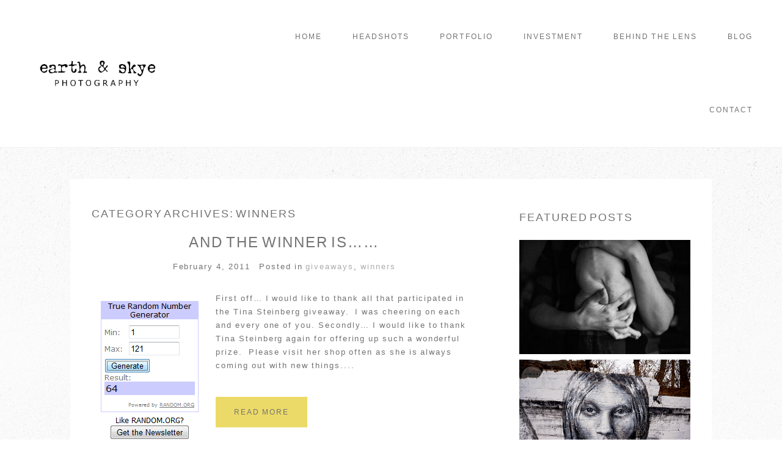

--- FILE ---
content_type: text/html; charset=utf8
request_url: https://earthandskye.com/archives/category/winners
body_size: 11096
content:
<!DOCTYPE html>
<html class="pp-rendered pp-protecting-images" lang="en"><!-- ProPhoto 7.7.21 -->
<head>
	<title>Earth & Skye Photography | LI | NY | US {Family + Lifestyle + Headshots + Food + Newborn Photography}</title>
	<meta charset="UTF-8" />
	<meta http-equiv="X-UA-Compatible" content="IE=edge" />
	<meta name="description" content="Category Archives: winners - Long Island Photographer.  Natural light, family, children, engagement, maternity.  Photo sessions, mini sessions, food photography.  Corporate, real estate and more." />
	<meta name="keywords" content="Holbrook, holbrook photographer, Family, Newborn, Maternity, Lifestyle, Photographer, Photography, Food Photography, Headshots" />
	<meta name="viewport" content="width=device-width,initial-scale=1" /><meta name='robots' content='max-image-preview:large' />
	<style>img:is([sizes="auto" i], [sizes^="auto," i]) { contain-intrinsic-size: 3000px 1500px }</style>
	<link rel='dns-prefetch' href='//assets.pinterest.com' />
<link rel='dns-prefetch' href='//cdnjs.cloudflare.com' />
<link rel="alternate" type="application/rss+xml" title="Earth &amp; Skye Photography | Long Island, NY Family Photographer &raquo; winners Category Feed" href="https://earthandskye.com/archives/category/winners/feed" />
<script type="text/javascript">
/* <![CDATA[ */
window._wpemojiSettings = {"baseUrl":"https:\/\/s.w.org\/images\/core\/emoji\/16.0.1\/72x72\/","ext":".png","svgUrl":"https:\/\/s.w.org\/images\/core\/emoji\/16.0.1\/svg\/","svgExt":".svg","source":{"concatemoji":"https:\/\/earthandskye.com\/wp-includes\/js\/wp-emoji-release.min.js?ver=6.8.3"}};
/*! This file is auto-generated */
!function(s,n){var o,i,e;function c(e){try{var t={supportTests:e,timestamp:(new Date).valueOf()};sessionStorage.setItem(o,JSON.stringify(t))}catch(e){}}function p(e,t,n){e.clearRect(0,0,e.canvas.width,e.canvas.height),e.fillText(t,0,0);var t=new Uint32Array(e.getImageData(0,0,e.canvas.width,e.canvas.height).data),a=(e.clearRect(0,0,e.canvas.width,e.canvas.height),e.fillText(n,0,0),new Uint32Array(e.getImageData(0,0,e.canvas.width,e.canvas.height).data));return t.every(function(e,t){return e===a[t]})}function u(e,t){e.clearRect(0,0,e.canvas.width,e.canvas.height),e.fillText(t,0,0);for(var n=e.getImageData(16,16,1,1),a=0;a<n.data.length;a++)if(0!==n.data[a])return!1;return!0}function f(e,t,n,a){switch(t){case"flag":return n(e,"\ud83c\udff3\ufe0f\u200d\u26a7\ufe0f","\ud83c\udff3\ufe0f\u200b\u26a7\ufe0f")?!1:!n(e,"\ud83c\udde8\ud83c\uddf6","\ud83c\udde8\u200b\ud83c\uddf6")&&!n(e,"\ud83c\udff4\udb40\udc67\udb40\udc62\udb40\udc65\udb40\udc6e\udb40\udc67\udb40\udc7f","\ud83c\udff4\u200b\udb40\udc67\u200b\udb40\udc62\u200b\udb40\udc65\u200b\udb40\udc6e\u200b\udb40\udc67\u200b\udb40\udc7f");case"emoji":return!a(e,"\ud83e\udedf")}return!1}function g(e,t,n,a){var r="undefined"!=typeof WorkerGlobalScope&&self instanceof WorkerGlobalScope?new OffscreenCanvas(300,150):s.createElement("canvas"),o=r.getContext("2d",{willReadFrequently:!0}),i=(o.textBaseline="top",o.font="600 32px Arial",{});return e.forEach(function(e){i[e]=t(o,e,n,a)}),i}function t(e){var t=s.createElement("script");t.src=e,t.defer=!0,s.head.appendChild(t)}"undefined"!=typeof Promise&&(o="wpEmojiSettingsSupports",i=["flag","emoji"],n.supports={everything:!0,everythingExceptFlag:!0},e=new Promise(function(e){s.addEventListener("DOMContentLoaded",e,{once:!0})}),new Promise(function(t){var n=function(){try{var e=JSON.parse(sessionStorage.getItem(o));if("object"==typeof e&&"number"==typeof e.timestamp&&(new Date).valueOf()<e.timestamp+604800&&"object"==typeof e.supportTests)return e.supportTests}catch(e){}return null}();if(!n){if("undefined"!=typeof Worker&&"undefined"!=typeof OffscreenCanvas&&"undefined"!=typeof URL&&URL.createObjectURL&&"undefined"!=typeof Blob)try{var e="postMessage("+g.toString()+"("+[JSON.stringify(i),f.toString(),p.toString(),u.toString()].join(",")+"));",a=new Blob([e],{type:"text/javascript"}),r=new Worker(URL.createObjectURL(a),{name:"wpTestEmojiSupports"});return void(r.onmessage=function(e){c(n=e.data),r.terminate(),t(n)})}catch(e){}c(n=g(i,f,p,u))}t(n)}).then(function(e){for(var t in e)n.supports[t]=e[t],n.supports.everything=n.supports.everything&&n.supports[t],"flag"!==t&&(n.supports.everythingExceptFlag=n.supports.everythingExceptFlag&&n.supports[t]);n.supports.everythingExceptFlag=n.supports.everythingExceptFlag&&!n.supports.flag,n.DOMReady=!1,n.readyCallback=function(){n.DOMReady=!0}}).then(function(){return e}).then(function(){var e;n.supports.everything||(n.readyCallback(),(e=n.source||{}).concatemoji?t(e.concatemoji):e.wpemoji&&e.twemoji&&(t(e.twemoji),t(e.wpemoji)))}))}((window,document),window._wpemojiSettings);
/* ]]> */
</script>
<link rel='stylesheet' id='pp-front-css-css' href='https://earthandskye.com/wp-content/themes/prophoto7/css/front.css?ver=7.7.21' type='text/css' media='all' />
<link rel='stylesheet' id='sbi_styles-css' href='https://earthandskye.com/wp-content/plugins/instagram-feed/css/sbi-styles.min.css?ver=6.10.0' type='text/css' media='all' />
<style id='wp-emoji-styles-inline-css' type='text/css'>

	img.wp-smiley, img.emoji {
		display: inline !important;
		border: none !important;
		box-shadow: none !important;
		height: 1em !important;
		width: 1em !important;
		margin: 0 0.07em !important;
		vertical-align: -0.1em !important;
		background: none !important;
		padding: 0 !important;
	}
</style>
<link rel='stylesheet' id='wp-block-library-css' href='https://earthandskye.com/wp-includes/css/dist/block-library/style.min.css?ver=6.8.3' type='text/css' media='all' />
<style id='classic-theme-styles-inline-css' type='text/css'>
/*! This file is auto-generated */
.wp-block-button__link{color:#fff;background-color:#32373c;border-radius:9999px;box-shadow:none;text-decoration:none;padding:calc(.667em + 2px) calc(1.333em + 2px);font-size:1.125em}.wp-block-file__button{background:#32373c;color:#fff;text-decoration:none}
</style>
<style id='global-styles-inline-css' type='text/css'>
:root{--wp--preset--aspect-ratio--square: 1;--wp--preset--aspect-ratio--4-3: 4/3;--wp--preset--aspect-ratio--3-4: 3/4;--wp--preset--aspect-ratio--3-2: 3/2;--wp--preset--aspect-ratio--2-3: 2/3;--wp--preset--aspect-ratio--16-9: 16/9;--wp--preset--aspect-ratio--9-16: 9/16;--wp--preset--color--black: #000000;--wp--preset--color--cyan-bluish-gray: #abb8c3;--wp--preset--color--white: #ffffff;--wp--preset--color--pale-pink: #f78da7;--wp--preset--color--vivid-red: #cf2e2e;--wp--preset--color--luminous-vivid-orange: #ff6900;--wp--preset--color--luminous-vivid-amber: #fcb900;--wp--preset--color--light-green-cyan: #7bdcb5;--wp--preset--color--vivid-green-cyan: #00d084;--wp--preset--color--pale-cyan-blue: #8ed1fc;--wp--preset--color--vivid-cyan-blue: #0693e3;--wp--preset--color--vivid-purple: #9b51e0;--wp--preset--gradient--vivid-cyan-blue-to-vivid-purple: linear-gradient(135deg,rgba(6,147,227,1) 0%,rgb(155,81,224) 100%);--wp--preset--gradient--light-green-cyan-to-vivid-green-cyan: linear-gradient(135deg,rgb(122,220,180) 0%,rgb(0,208,130) 100%);--wp--preset--gradient--luminous-vivid-amber-to-luminous-vivid-orange: linear-gradient(135deg,rgba(252,185,0,1) 0%,rgba(255,105,0,1) 100%);--wp--preset--gradient--luminous-vivid-orange-to-vivid-red: linear-gradient(135deg,rgba(255,105,0,1) 0%,rgb(207,46,46) 100%);--wp--preset--gradient--very-light-gray-to-cyan-bluish-gray: linear-gradient(135deg,rgb(238,238,238) 0%,rgb(169,184,195) 100%);--wp--preset--gradient--cool-to-warm-spectrum: linear-gradient(135deg,rgb(74,234,220) 0%,rgb(151,120,209) 20%,rgb(207,42,186) 40%,rgb(238,44,130) 60%,rgb(251,105,98) 80%,rgb(254,248,76) 100%);--wp--preset--gradient--blush-light-purple: linear-gradient(135deg,rgb(255,206,236) 0%,rgb(152,150,240) 100%);--wp--preset--gradient--blush-bordeaux: linear-gradient(135deg,rgb(254,205,165) 0%,rgb(254,45,45) 50%,rgb(107,0,62) 100%);--wp--preset--gradient--luminous-dusk: linear-gradient(135deg,rgb(255,203,112) 0%,rgb(199,81,192) 50%,rgb(65,88,208) 100%);--wp--preset--gradient--pale-ocean: linear-gradient(135deg,rgb(255,245,203) 0%,rgb(182,227,212) 50%,rgb(51,167,181) 100%);--wp--preset--gradient--electric-grass: linear-gradient(135deg,rgb(202,248,128) 0%,rgb(113,206,126) 100%);--wp--preset--gradient--midnight: linear-gradient(135deg,rgb(2,3,129) 0%,rgb(40,116,252) 100%);--wp--preset--font-size--small: 13px;--wp--preset--font-size--medium: 20px;--wp--preset--font-size--large: 36px;--wp--preset--font-size--x-large: 42px;--wp--preset--spacing--20: 0.44rem;--wp--preset--spacing--30: 0.67rem;--wp--preset--spacing--40: 1rem;--wp--preset--spacing--50: 1.5rem;--wp--preset--spacing--60: 2.25rem;--wp--preset--spacing--70: 3.38rem;--wp--preset--spacing--80: 5.06rem;--wp--preset--shadow--natural: 6px 6px 9px rgba(0, 0, 0, 0.2);--wp--preset--shadow--deep: 12px 12px 50px rgba(0, 0, 0, 0.4);--wp--preset--shadow--sharp: 6px 6px 0px rgba(0, 0, 0, 0.2);--wp--preset--shadow--outlined: 6px 6px 0px -3px rgba(255, 255, 255, 1), 6px 6px rgba(0, 0, 0, 1);--wp--preset--shadow--crisp: 6px 6px 0px rgba(0, 0, 0, 1);}:where(.is-layout-flex){gap: 0.5em;}:where(.is-layout-grid){gap: 0.5em;}body .is-layout-flex{display: flex;}.is-layout-flex{flex-wrap: wrap;align-items: center;}.is-layout-flex > :is(*, div){margin: 0;}body .is-layout-grid{display: grid;}.is-layout-grid > :is(*, div){margin: 0;}:where(.wp-block-columns.is-layout-flex){gap: 2em;}:where(.wp-block-columns.is-layout-grid){gap: 2em;}:where(.wp-block-post-template.is-layout-flex){gap: 1.25em;}:where(.wp-block-post-template.is-layout-grid){gap: 1.25em;}.has-black-color{color: var(--wp--preset--color--black) !important;}.has-cyan-bluish-gray-color{color: var(--wp--preset--color--cyan-bluish-gray) !important;}.has-white-color{color: var(--wp--preset--color--white) !important;}.has-pale-pink-color{color: var(--wp--preset--color--pale-pink) !important;}.has-vivid-red-color{color: var(--wp--preset--color--vivid-red) !important;}.has-luminous-vivid-orange-color{color: var(--wp--preset--color--luminous-vivid-orange) !important;}.has-luminous-vivid-amber-color{color: var(--wp--preset--color--luminous-vivid-amber) !important;}.has-light-green-cyan-color{color: var(--wp--preset--color--light-green-cyan) !important;}.has-vivid-green-cyan-color{color: var(--wp--preset--color--vivid-green-cyan) !important;}.has-pale-cyan-blue-color{color: var(--wp--preset--color--pale-cyan-blue) !important;}.has-vivid-cyan-blue-color{color: var(--wp--preset--color--vivid-cyan-blue) !important;}.has-vivid-purple-color{color: var(--wp--preset--color--vivid-purple) !important;}.has-black-background-color{background-color: var(--wp--preset--color--black) !important;}.has-cyan-bluish-gray-background-color{background-color: var(--wp--preset--color--cyan-bluish-gray) !important;}.has-white-background-color{background-color: var(--wp--preset--color--white) !important;}.has-pale-pink-background-color{background-color: var(--wp--preset--color--pale-pink) !important;}.has-vivid-red-background-color{background-color: var(--wp--preset--color--vivid-red) !important;}.has-luminous-vivid-orange-background-color{background-color: var(--wp--preset--color--luminous-vivid-orange) !important;}.has-luminous-vivid-amber-background-color{background-color: var(--wp--preset--color--luminous-vivid-amber) !important;}.has-light-green-cyan-background-color{background-color: var(--wp--preset--color--light-green-cyan) !important;}.has-vivid-green-cyan-background-color{background-color: var(--wp--preset--color--vivid-green-cyan) !important;}.has-pale-cyan-blue-background-color{background-color: var(--wp--preset--color--pale-cyan-blue) !important;}.has-vivid-cyan-blue-background-color{background-color: var(--wp--preset--color--vivid-cyan-blue) !important;}.has-vivid-purple-background-color{background-color: var(--wp--preset--color--vivid-purple) !important;}.has-black-border-color{border-color: var(--wp--preset--color--black) !important;}.has-cyan-bluish-gray-border-color{border-color: var(--wp--preset--color--cyan-bluish-gray) !important;}.has-white-border-color{border-color: var(--wp--preset--color--white) !important;}.has-pale-pink-border-color{border-color: var(--wp--preset--color--pale-pink) !important;}.has-vivid-red-border-color{border-color: var(--wp--preset--color--vivid-red) !important;}.has-luminous-vivid-orange-border-color{border-color: var(--wp--preset--color--luminous-vivid-orange) !important;}.has-luminous-vivid-amber-border-color{border-color: var(--wp--preset--color--luminous-vivid-amber) !important;}.has-light-green-cyan-border-color{border-color: var(--wp--preset--color--light-green-cyan) !important;}.has-vivid-green-cyan-border-color{border-color: var(--wp--preset--color--vivid-green-cyan) !important;}.has-pale-cyan-blue-border-color{border-color: var(--wp--preset--color--pale-cyan-blue) !important;}.has-vivid-cyan-blue-border-color{border-color: var(--wp--preset--color--vivid-cyan-blue) !important;}.has-vivid-purple-border-color{border-color: var(--wp--preset--color--vivid-purple) !important;}.has-vivid-cyan-blue-to-vivid-purple-gradient-background{background: var(--wp--preset--gradient--vivid-cyan-blue-to-vivid-purple) !important;}.has-light-green-cyan-to-vivid-green-cyan-gradient-background{background: var(--wp--preset--gradient--light-green-cyan-to-vivid-green-cyan) !important;}.has-luminous-vivid-amber-to-luminous-vivid-orange-gradient-background{background: var(--wp--preset--gradient--luminous-vivid-amber-to-luminous-vivid-orange) !important;}.has-luminous-vivid-orange-to-vivid-red-gradient-background{background: var(--wp--preset--gradient--luminous-vivid-orange-to-vivid-red) !important;}.has-very-light-gray-to-cyan-bluish-gray-gradient-background{background: var(--wp--preset--gradient--very-light-gray-to-cyan-bluish-gray) !important;}.has-cool-to-warm-spectrum-gradient-background{background: var(--wp--preset--gradient--cool-to-warm-spectrum) !important;}.has-blush-light-purple-gradient-background{background: var(--wp--preset--gradient--blush-light-purple) !important;}.has-blush-bordeaux-gradient-background{background: var(--wp--preset--gradient--blush-bordeaux) !important;}.has-luminous-dusk-gradient-background{background: var(--wp--preset--gradient--luminous-dusk) !important;}.has-pale-ocean-gradient-background{background: var(--wp--preset--gradient--pale-ocean) !important;}.has-electric-grass-gradient-background{background: var(--wp--preset--gradient--electric-grass) !important;}.has-midnight-gradient-background{background: var(--wp--preset--gradient--midnight) !important;}.has-small-font-size{font-size: var(--wp--preset--font-size--small) !important;}.has-medium-font-size{font-size: var(--wp--preset--font-size--medium) !important;}.has-large-font-size{font-size: var(--wp--preset--font-size--large) !important;}.has-x-large-font-size{font-size: var(--wp--preset--font-size--x-large) !important;}
:where(.wp-block-post-template.is-layout-flex){gap: 1.25em;}:where(.wp-block-post-template.is-layout-grid){gap: 1.25em;}
:where(.wp-block-columns.is-layout-flex){gap: 2em;}:where(.wp-block-columns.is-layout-grid){gap: 2em;}
:root :where(.wp-block-pullquote){font-size: 1.5em;line-height: 1.6;}
</style>
<script type="text/javascript" src="https://earthandskye.com/wp-includes/js/jquery/jquery.min.js?ver=3.7.1" id="jquery-core-js"></script>
<script type="text/javascript" src="https://earthandskye.com/wp-includes/js/jquery/jquery-migrate.min.js?ver=3.4.1" id="jquery-migrate-js"></script>
<script type="text/javascript" src="https://cdnjs.cloudflare.com/ajax/libs/picturefill/3.0.1/picturefill.min.js?ver=3.0.1" id="picturefill-js"></script>
<link rel="https://api.w.org/" href="https://earthandskye.com/wp-json/" /><link rel="alternate" title="JSON" type="application/json" href="https://earthandskye.com/wp-json/wp/v2/categories/180" /><link rel="EditURI" type="application/rsd+xml" title="RSD" href="https://earthandskye.com/xmlrpc.php?rsd" />
<meta name="generator" content="WordPress 6.8.3" />

	<link href="https://use.fontawesome.com/releases/v5.0.2/css/all.css" rel="stylesheet">
<script type="text/javascript">
window.PROPHOTO || (window.PROPHOTO = {});
window.PROPHOTO.imgProtection = {"level":"right_click"};
</script><script type="text/javascript">
window.PROPHOTO || (window.PROPHOTO = {});
window.PROPHOTO.designId = "8177d849-1e74-460e-b8a7-3f01b1276330";
window.PROPHOTO.layoutId = "b2956120-7350-43d7-8d50-289fb2e0f343";
</script><link rel="icon" href="https://earthandskye.com/wp-content/uploads/2020/08/cropped-512x512-3-32x32.jpg" sizes="32x32" />
<link rel="icon" href="https://earthandskye.com/wp-content/uploads/2020/08/cropped-512x512-3-192x192.jpg" sizes="192x192" />
<link rel="apple-touch-icon" href="https://earthandskye.com/wp-content/uploads/2020/08/cropped-512x512-3-180x180.jpg" />
<meta name="msapplication-TileImage" content="https://earthandskye.com/wp-content/uploads/2020/08/cropped-512x512-3-270x270.jpg" />
<link rel="stylesheet" href="https://earthandskye.com/wp-content/uploads/pp/static/design-8177d849-1e74-460e-b8a7-3f01b1276330-1757013970.css" /><link rel="stylesheet" href="https://earthandskye.com/wp-content/uploads/pp/static/layout-b2956120-7350-43d7-8d50-289fb2e0f343-1757013970.css" /><link href="https://fonts.googleapis.com/css?family=Alex+Brush|Alex+Brush" rel="stylesheet">
	<link rel="alternate" href="https://earthandskye.com/feed" type="application/rss+xml" title="Earth &amp; Skye Photography | Long Island, NY Family Photographer Posts RSS feed"/>
	<link rel="pingback" href="https://earthandskye.com/xmlrpc.php"/>
    
    <!-- ProPhoto user-inserted head element -->
    <meta name="google-site-verification" content=DlWYDPe3XstjAABYEfMjfxLmbzm626OHNCsksl1sKrY"/>    <!-- END ProPhoto user-inserted head element -->

    
    </head>

<body id="body" class="archive category category-winners category-180 wp-embed-responsive wp-theme-prophoto7 has-lazy-images css-1ogo77f">
    
    
        <div id="fb-root"></div>
        <script>
        (function(d, s, id) {
            var js, fjs = d.getElementsByTagName(s)[0];
            if (d.getElementById(id)) return;
            js = d.createElement(s); js.id = id;
            js.src = "//connect.facebook.net/en_US/sdk.js#xfbml=1&version=v2.4";
            fjs.parentNode.insertBefore(js, fjs);
        }(document, 'script', 'facebook-jssdk'));
    </script>
    
    <script type="text/javascript">
        (function(d, platform) {
            var isIOS = [
                'iPad Simulator',
                'iPhone Simulator',
                'iPod Simulator',
                'iPad',
                'iPhone',
                'iPod'
            ].includes(platform)
            // iPad on iOS 13 detection
            || (platform === "MacIntel" && "ontouchend" in d);

            if (isIOS) {
                d.body.classList.add('is-iOS');
            }
            d.body.classList.remove('no-js').add('js');
        }(document, window.navigator.platform));
    </script>

    
        <div class="pp-slideover pp-slideover--left"><div class="css-3ssxhn own-css pp-block _32b73056-5e06-4dd9-b75e-102e7d7a7591" data-index="0"><div class="row no-gutters css-1w7ik8a pp-row _f7120504-6436-46b4-bc3f-3a3852dd87bb _32b73056-5e06-4dd9-b75e-102e7d7a7591__row"><div class="pp-column _8be1bd87-c551-4fae-ae66-903640e98f2c _32b73056-5e06-4dd9-b75e-102e7d7a7591__column _f7120504-6436-46b4-bc3f-3a3852dd87bb__column col-xs-12 col-sm-12 col-md-12 col-lg-12"><div class="css-1idj3bk pp-column__inner _8be1bd87-c551-4fae-ae66-903640e98f2c__inner _32b73056-5e06-4dd9-b75e-102e7d7a7591__column__inner _f7120504-6436-46b4-bc3f-3a3852dd87bb__column__inner"><div data-id="54413784-377a-4eb2-8275-8092f87217d7" data-vertical-offset="" class="pp-module _54413784-377a-4eb2-8275-8092f87217d7 _32b73056-5e06-4dd9-b75e-102e7d7a7591__module _f7120504-6436-46b4-bc3f-3a3852dd87bb__module _8be1bd87-c551-4fae-ae66-903640e98f2c__module css-7k4613 pp-module--menu"><nav class="pp-menu pp-menu--vertical _54413784-377a-4eb2-8275-8092f87217d7 css-itmfzj"><ul class="pp-menu-items"><li class="_e587aff5-b716-486b-b9d5-63b9b0ac653f pp-menu-item--home pp-menu-item"><a href="https://earthandskye.com/" target="_self">Home</a></li><li class="_a4a24143-6553-433f-afe1-ef163b004e1e pp-menu-item--gallery pp-menu-item"><a href="https://earthandskye.com/?p=9009">Headshots</a></li><li class="_fc10f4e2-ad3d-411f-9340-4249f6fc2704 pp-menu-item--page pp-menu-item"><a href="https://earthandskye.com/portfolio-2/" target="_self">Portfolio</a></li><li class="_8c87de31-f05f-4511-b63b-f0244d35afc3 pp-menu-item--page pp-menu-item"><a href="https://earthandskye.com/investment/" target="_self">Investment</a></li><li class="_de0789ac-6d61-47ac-ae8e-3dfc2fd90c62 pp-menu-item--page pp-menu-item"><a href="https://earthandskye.com/about/" target="_self">Behind the Lens</a></li><li class="_4a65cd2e-5e77-4b85-be89-9fff60b6e0b2 pp-menu-item--blog pp-menu-item"><a href="https://earthandskye.com/blog" target="_self">Blog</a></li><li class="_df7d2f92-110c-474c-81ca-226061117576 pp-menu-item--page pp-menu-item"><a href="https://earthandskye.com/contact/" target="_self">Contact</a></li></ul></nav></div></div><style class="entity-custom-css"></style></div><style class="entity-custom-css"></style></div><style class="entity-custom-css"></style></div></div><span class="pp-hamburger css-8hci18 pp-hamburger--left"><span data-tile-id="2f2bfeb3-42c5-4af2-b365-771b390ca7d1" class="css-14bkpnd pp-tile own-css _2f2bfeb3-42c5-4af2-b365-771b390ca7d1"><span class="_b3c208b0-0a99-43bd-8ee5-92d3fab1feae pp-tile__layer pp-tile__layer--shape css-4rzi3s"><span class="pp-tile__layer__inner"></span></span><span class="_242b86f6-806e-44fe-b4ba-c581fb5f6fca pp-tile__layer pp-tile__layer--shape css-esf0p"><span class="pp-tile__layer__inner"></span></span><span class="_b88011b5-41cf-4256-a66c-acecd7b55e81 pp-tile__layer pp-tile__layer--shape css-1c8gtfd"><span class="pp-tile__layer__inner"></span></span><span class="_70bd8760-8f98-40a0-b9cb-cfd089b3b9f5 pp-tile__layer pp-tile__layer--shape css-259xi6"><span class="pp-tile__layer__inner"></span></span></span></span><div class="pp-layout _b2956120-7350-43d7-8d50-289fb2e0f343"><div class="pp-block-wrap"><div class="css-elppw7 own-css pp-block _e398a51d-55b8-4345-a464-61491d83a9f2" data-index="0"><div class="row no-gutters css-shj9hk pp-row _85b454c0-d92e-43de-bd2a-e951a8694e90 _e398a51d-55b8-4345-a464-61491d83a9f2__row"><div class="pp-column _b15e008b-8642-4fa3-b76f-d438dc8e2cae _e398a51d-55b8-4345-a464-61491d83a9f2__column _85b454c0-d92e-43de-bd2a-e951a8694e90__column col-xs-12 col-sm-12 col-md-3 col-lg-3"><div class="css-1lyiv5p pp-column__inner _b15e008b-8642-4fa3-b76f-d438dc8e2cae__inner _e398a51d-55b8-4345-a464-61491d83a9f2__column__inner _85b454c0-d92e-43de-bd2a-e951a8694e90__column__inner"><div data-id="6e18c82a-16cb-43cf-b96e-8b3470c6f24e" data-vertical-offset="" class="pp-module _6e18c82a-16cb-43cf-b96e-8b3470c6f24e _e398a51d-55b8-4345-a464-61491d83a9f2__module _85b454c0-d92e-43de-bd2a-e951a8694e90__module _b15e008b-8642-4fa3-b76f-d438dc8e2cae__module css-1smx4vg pp-module--graphic"><section class="css-17bquuh pp-graphics"><div class="pp-graphic" style="max-width:939px;width:100%"><img alt="" class="" src="https://earthandskye.com/wp-content/uploads/2020/08/1489521423-Logo-2017-smaller.jpg" srcset="https://earthandskye.com/wp-content/uploads/2020/08/1489521423-Logo-2017-smaller%28pp_w480_h128%29.jpg 480w, https://earthandskye.com/wp-content/uploads/2020/08/1489521423-Logo-2017-smaller%28pp_w768_h205%29.jpg 768w, https://earthandskye.com/wp-content/uploads/2020/08/1489521423-Logo-2017-smaller.jpg 939w" data-pfsrcset="https://earthandskye.com/wp-content/uploads/2020/08/1489521423-Logo-2017-smaller%28pp_w480_h128%29.jpg 480w, https://earthandskye.com/wp-content/uploads/2020/08/1489521423-Logo-2017-smaller%28pp_w768_h205%29.jpg 768w, https://earthandskye.com/wp-content/uploads/2020/08/1489521423-Logo-2017-smaller.jpg 939w" sizes="(max-width: 939px) 100vw, 939px" /></div></section></div></div><style class="entity-custom-css"></style></div><div class="pp-column _ec36167c-7efa-4eee-bf81-d5ac2129e9b4 _e398a51d-55b8-4345-a464-61491d83a9f2__column _85b454c0-d92e-43de-bd2a-e951a8694e90__column col-xs-12 col-sm-12 col-md-9 col-lg-9"><div class="css-9iifao pp-column__inner _ec36167c-7efa-4eee-bf81-d5ac2129e9b4__inner _e398a51d-55b8-4345-a464-61491d83a9f2__column__inner _85b454c0-d92e-43de-bd2a-e951a8694e90__column__inner"><div data-id="4aaa0496-d757-4a02-a10e-d906159ecd26" data-vertical-offset="" class="pp-module _4aaa0496-d757-4a02-a10e-d906159ecd26 _e398a51d-55b8-4345-a464-61491d83a9f2__module _85b454c0-d92e-43de-bd2a-e951a8694e90__module _ec36167c-7efa-4eee-bf81-d5ac2129e9b4__module css-13bd2ah pp-module--menu"><nav class="pp-menu pp-menu--horizontal _4aaa0496-d757-4a02-a10e-d906159ecd26 css-1t4k2vy"><ul class="pp-menu-items"><li class="_e587aff5-b716-486b-b9d5-63b9b0ac653f pp-menu-item--home pp-menu-item"><a href="https://earthandskye.com/" target="_self">Home</a></li><li class="_a4a24143-6553-433f-afe1-ef163b004e1e pp-menu-item--gallery pp-menu-item"><a href="https://earthandskye.com/?p=9009">Headshots</a></li><li class="_fc10f4e2-ad3d-411f-9340-4249f6fc2704 pp-menu-item--page pp-menu-item"><a href="https://earthandskye.com/portfolio-2/" target="_self">Portfolio</a></li><li class="_8c87de31-f05f-4511-b63b-f0244d35afc3 pp-menu-item--page pp-menu-item"><a href="https://earthandskye.com/investment/" target="_self">Investment</a></li><li class="_de0789ac-6d61-47ac-ae8e-3dfc2fd90c62 pp-menu-item--page pp-menu-item"><a href="https://earthandskye.com/about/" target="_self">Behind the Lens</a></li><li class="_4a65cd2e-5e77-4b85-be89-9fff60b6e0b2 pp-menu-item--blog pp-menu-item"><a href="https://earthandskye.com/blog" target="_self">Blog</a></li><li class="_df7d2f92-110c-474c-81ca-226061117576 pp-menu-item--page pp-menu-item"><a href="https://earthandskye.com/contact/" target="_self">Contact</a></li></ul></nav></div></div><style class="entity-custom-css"></style></div><style class="entity-custom-css"></style></div><div class="row no-gutters css-shj9hk pp-row _64b5bc56-bc5f-4fbf-a1db-c66eaf35894f _e398a51d-55b8-4345-a464-61491d83a9f2__row"><div class="pp-column _c1333469-142c-4823-b176-8d1e243fda70 _e398a51d-55b8-4345-a464-61491d83a9f2__column _64b5bc56-bc5f-4fbf-a1db-c66eaf35894f__column col-xs-12 col-sm-12 col-md-12 col-lg-12"><div class="css-1lm28ej pp-column__inner _c1333469-142c-4823-b176-8d1e243fda70__inner _e398a51d-55b8-4345-a464-61491d83a9f2__column__inner _64b5bc56-bc5f-4fbf-a1db-c66eaf35894f__column__inner"></div><style class="entity-custom-css"></style></div><style class="entity-custom-css"></style></div><style class="entity-custom-css"></style></div><div class="css-1jrupfg own-css pp-block _b8ffad15-2d82-4f17-9c39-e55aa1c722fb" data-index="0"><div class="row no-gutters css-shj9hk pp-row _023d155e-51d3-4110-adf3-1984aa6ad8e9 _b8ffad15-2d82-4f17-9c39-e55aa1c722fb__row"><div class="pp-column _376c9a0f-a9e8-49a9-ad97-60ac02607fa2 _b8ffad15-2d82-4f17-9c39-e55aa1c722fb__column _023d155e-51d3-4110-adf3-1984aa6ad8e9__column col-xs-12 col-sm-12 col-md-8 col-lg-8"><div class="css-mm8mah pp-column__inner _376c9a0f-a9e8-49a9-ad97-60ac02607fa2__inner _b8ffad15-2d82-4f17-9c39-e55aa1c722fb__column__inner _023d155e-51d3-4110-adf3-1984aa6ad8e9__column__inner"><div data-vertical-offset="" class="pp-module _de348518-f890-41b0-bdef-dfd4c6ba605f _b8ffad15-2d82-4f17-9c39-e55aa1c722fb__module _023d155e-51d3-4110-adf3-1984aa6ad8e9__module _376c9a0f-a9e8-49a9-ad97-60ac02607fa2__module css-631lj1 pp-module--wordpress-content"><div class="wrap css-80efw4"><div class="page-title-wrap"><h1 class="">Category Archives: <span>winners</span></h1></div><article id="article-1382" class="post-1382 post type-post status-publish format-standard hentry category-giveaways category-winners tag-giveaways tag-reviews tag-winners"><div class="article-wrap"><div class="article-wrap-inner"><div class="article-header "><div class="article-title-wrap"><h3 class="article-title entry-title fonts-3a16a6d7-9d23-4e82-bba9-442bf3fe60e8"><a href="https://earthandskye.com/archives/1382" title="Permalink to and the Winner is……" rel="bookmark">and the Winner is……</a></h3></div><div class="article-meta article-meta-top undefined"><span class="article-date article-meta-item"><time class="updated undefined" datetime="2011-02-04">February 4, 2011</time></span><span class="article-meta-item article-category-list">Posted in <a href="https://earthandskye.com/archives/category/giveaways" rel="category tag">giveaways</a>, <a href="https://earthandskye.com/archives/category/winners" rel="category tag">winners</a></span></div></div><div class="article-content article-content--excerpt"><a class="excerpt-image excerpt-image-left excerpt-image-medium" href="https://earthandskye.com/archives/1382"><img src="https://earthandskye.com/wp-content/uploads/2011/02/Tina_winner.gif"></a><div class="article-content--excerpt__inner undefined"><p>First off… I would like to thank all that participated in the Tina Steinberg giveaway.  I was cheering on each and every one of you. Secondly… I would like to thank Tina Steinberg again for offering up such a wonderful prize.  Please visit her shop often as she is always coming out with new things....</p>
</div><div class="read-more-wrap"><a href="https://earthandskye.com/archives/1382"><span data-tile-id="9c5d8e65-8f14-43ba-bfd2-3c6d503b3998" class="css-wck849 pp-tile own-css _9c5d8e65-8f14-43ba-bfd2-3c6d503b3998"><span class="_2dd8fda4-0ff5-43f9-b55e-492e5de8d3ca pp-tile__layer pp-tile__layer--shape css-wr3bvr"><span class="pp-tile__layer__inner"></span></span><span class="_0e72a137-eaee-456a-8fc2-0388f7902c7b pp-tile__layer pp-tile__layer--text css-eonhau"><span class="pp-tile__layer__inner">Read More</span></span></span></a></div></div></div><div class="article-footer"></div></div></article><div class="pp-post-navigation"></div></div></div></div><style class="entity-custom-css"></style></div><div class="pp-column _530ab49c-7bde-4f8e-8c5b-8ff67e9e0897 _b8ffad15-2d82-4f17-9c39-e55aa1c722fb__column _023d155e-51d3-4110-adf3-1984aa6ad8e9__column col-xs-12 col-sm-12 col-md-4 col-lg-4"><div class="css-fwc9s0 pp-column__inner _530ab49c-7bde-4f8e-8c5b-8ff67e9e0897__inner _b8ffad15-2d82-4f17-9c39-e55aa1c722fb__column__inner _023d155e-51d3-4110-adf3-1984aa6ad8e9__column__inner"><div data-id="cf952200-1bd2-4039-9f23-3cc846e3f514" data-vertical-offset="" class="pp-module _cf952200-1bd2-4039-9f23-3cc846e3f514 _b8ffad15-2d82-4f17-9c39-e55aa1c722fb__module _023d155e-51d3-4110-adf3-1984aa6ad8e9__module _530ab49c-7bde-4f8e-8c5b-8ff67e9e0897__module css-fsg35a pp-module--text pp-module--is-dynamic"><div class="pp-text-module-body"><div><h1>FEATURED POSTS</h1></div></div></div><div data-vertical-offset="" class="pp-module _0f210253-b168-4b21-8533-22443939e441 _b8ffad15-2d82-4f17-9c39-e55aa1c722fb__module _023d155e-51d3-4110-adf3-1984aa6ad8e9__module _530ab49c-7bde-4f8e-8c5b-8ff67e9e0897__module css-cecpnj pp-module--grid"><div class="pp-grid-wrap grids-ece21901-5462-4b18-a8ab-5be6b96f3285 _ece21901-5462-4b18-a8ab-5be6b96f3285"><script type="application/json">{"itemIdealWidth":{"amount":300,"unit":"px"},"moduleType":"grid","itemMinWidth":{"amount":200,"unit":"px"},"showOptionalText":false,"layout":"cropped","excludedCategoryIds":[],"style":"ece21901-5462-4b18-a8ab-5be6b96f3285","itemMaxWidth":{"amount":900,"unit":"px"},"maxCols":{"amount":1,"unit":""},"categoryId":"8","type":"recent_posts","selectedImageCollectionIds":[],"numItems":{"amount":10,"unit":""},"gutter":{"amount":10,"unit":"px"},"cropRatio":"3:2","selectedPostIds":[],"itemStyle":"rollover","titleFontClass":"fonts-996f2bfd-c9c1-4340-9d0d-d48716585ac0","textFontClass":"fonts-bb291430-0a7d-4ef3-a480-a5254bdd4e68","imageInset":0,"imageBorderWidth":0,"rolloverEffect":"fade","id":"0f210253-b168-4b21-8533-22443939e441","crop":1.5,"items":[{"url":"https:\/\/earthandskye.com\/archives\/8897","title":"Long Island Family Photographer | Earth \u0026 Skye Photography","text":"It may have been raining but these two Mamas were shining bright.  How lucky this beautiful boy is.","target":"_self","filename":null,"number":1,"image":{"id":8906,"width":6029,"height":4019,"orientation":"landscape","ratio":1.5001244090569794,"sizes":[{"w":6029,"h":4019,"u":"https:\/\/earthandskye.com\/wp-content\/uploads\/2022\/03\/18-8897-post\/DSC_4911.jpg"},{"w":5728,"h":3818},{"w":5428,"h":3618},{"w":5128,"h":3418},{"w":4828,"h":3218},{"w":4528,"h":3018},{"w":4228,"h":2818},{"w":3928,"h":2618},{"w":3628,"h":2418},{"w":3328,"h":2218},{"w":3028,"h":2018},{"w":2728,"h":1818},{"w":2428,"h":1618},{"w":2128,"h":1418},{"w":1828,"h":1218},{"w":1528,"h":1018},{"w":1228,"h":818},{"w":928,"h":618,"u":"https:\/\/earthandskye.com\/wp-content\/uploads\/2022\/03\/18-8897-post\/DSC_4911-1024x683(pp_w928_h618).jpg"},{"w":628,"h":418,"u":"https:\/\/earthandskye.com\/wp-content\/uploads\/2022\/03\/18-8897-post\/DSC_4911-1024x683(pp_w628_h418).jpg"},{"w":328,"h":218,"u":"https:\/\/earthandskye.com\/wp-content\/uploads\/2022\/03\/18-8897-post\/DSC_4911-1024x683(pp_w328_h218).jpg"}],"data":{"width":6029,"height":4019,"mimeType":"jpeg"},"path":"==wZwpmLxETO081QTR0L0N3bw1yN5gDOtgTMvMDMvIjMwIjf"}},{"url":"https:\/\/earthandskye.com\/archives\/8138","title":"The Princess of Lake Ronkonkoma | Earth \u0026 Skye Photography","text":"When my oldest son said that he saw an interesting story on News 12 about a Lake Princess mural, he wanted to go find\u2026","target":"_self","filename":null,"number":2,"image":{"id":8161,"width":2048,"height":1367,"orientation":"landscape","ratio":1.4981711777615216,"sizes":[{"w":2048,"h":1367,"u":"https:\/\/earthandskye.com\/wp-content\/uploads\/2019\/02\/DSC_8776.png"},{"w":1748,"h":1166,"u":"https:\/\/earthandskye.com\/wp-content\/uploads\/2019\/02\/DSC_8776(pp_w1748_h1166).png"},{"w":1448,"h":966,"u":"https:\/\/earthandskye.com\/wp-content\/uploads\/2019\/02\/DSC_8776(pp_w1448_h966).png"},{"w":1148,"h":766,"u":"https:\/\/earthandskye.com\/wp-content\/uploads\/2019\/02\/DSC_8776(pp_w1148_h766).png"},{"w":848,"h":566,"u":"https:\/\/earthandskye.com\/wp-content\/uploads\/2019\/02\/DSC_8776(pp_w848_h566).png"},{"w":548,"h":365,"u":"https:\/\/earthandskye.com\/wp-content\/uploads\/2019\/02\/DSC_8776(pp_w548_h365).png"},{"w":248,"h":165,"u":"https:\/\/earthandskye.com\/wp-content\/uploads\/2019\/02\/DSC_8776(pp_w248_h165).png"}]}},{"url":"https:\/\/earthandskye.com\/archives\/8103","title":"Jiu Jitsu Belt Test | Earth \u0026 Skye Photography | Marina Spooner","text":"Ask yourself if what you are doing today is getting you closer to where you want to be tomorrow...\n\n\n\nMy kids have\u2026","target":"_self","filename":null,"number":3,"image":{"id":8116,"width":2048,"height":1365,"orientation":"landscape","ratio":1.5003663003663004,"sizes":[{"w":2048,"h":1365,"u":"https:\/\/earthandskye.com\/wp-content\/uploads\/2019\/01\/DSC_8024.jpg"},{"w":1747,"h":1164,"u":"https:\/\/earthandskye.com\/wp-content\/uploads\/2019\/01\/DSC_8024(pp_w1747_h1164).jpg"},{"w":1447,"h":964,"u":"https:\/\/earthandskye.com\/wp-content\/uploads\/2019\/01\/DSC_8024(pp_w1447_h964).jpg"},{"w":1147,"h":764,"u":"https:\/\/earthandskye.com\/wp-content\/uploads\/2019\/01\/DSC_8024(pp_w1147_h764).jpg"},{"w":847,"h":564,"u":"https:\/\/earthandskye.com\/wp-content\/uploads\/2019\/01\/DSC_8024(pp_w847_h564).jpg"},{"w":547,"h":364,"u":"https:\/\/earthandskye.com\/wp-content\/uploads\/2019\/01\/DSC_8024(pp_w547_h364).jpg"},{"w":247,"h":164,"u":"https:\/\/earthandskye.com\/wp-content\/uploads\/2019\/01\/DSC_8024(pp_w247_h164).jpg"}]}},{"url":"https:\/\/earthandskye.com\/archives\/8080","title":"Beach Sessions | Earth \u0026 Skye Photography | Marina Spooner","text":"Two precious faces and a beautiful Mama make for one breathtaking session.\n\n\n\n\n\n\n\n\n\n\n\n\n\n\n\n\n\n\n\nMake 2019 the year that\u2026","target":"_self","filename":null,"number":4,"image":{"id":"8083","width":960,"height":764,"orientation":"landscape","ratio":1.256544502617801,"sizes":[{"w":960,"h":764,"u":"https:\/\/earthandskye.com\/wp-content\/uploads\/2019\/01\/bONESS-2-1.jpg"},{"w":681,"h":541,"u":"https:\/\/earthandskye.com\/wp-content\/uploads\/2019\/01\/bONESS-2-1(pp_w681_h541).jpg"},{"w":403,"h":320,"u":"https:\/\/earthandskye.com\/wp-content\/uploads\/2019\/01\/bONESS-2-1(pp_w403_h320).jpg"}]}},{"url":"https:\/\/earthandskye.com\/archives\/7701","title":"North Fork Family Session | Earth \u0026 Skye Photography | Marina Spooner","text":"Took a beautiful ride to the end of the NorthFork.\r\nIt doesn\u0027t take much to get me out there.\u00a0 Any reason to drive slow\u2026","target":"_self","filename":null,"number":5,"image":{"id":7655,"width":960,"height":641,"orientation":"landscape","ratio":1.497659906396256,"sizes":[{"w":960,"h":641,"u":"https:\/\/earthandskye.com\/wp-content\/uploads\/2018\/08\/07-7563-pp_gallery\/DSC_5375.jpg"},{"w":660,"h":440,"u":"https:\/\/earthandskye.com\/wp-content\/uploads\/2018\/08\/07-7563-pp_gallery\/DSC_5375(pp_w660_h440).jpg"},{"w":360,"h":240,"u":"https:\/\/earthandskye.com\/wp-content\/uploads\/2018\/08\/07-7563-pp_gallery\/DSC_5375(pp_w360_h240).jpg"}]}},{"url":"https:\/\/earthandskye.com\/archives\/7553","title":"Long Island Communion | Earth \u0026 Skye Photography | Marina Spooner","text":"To book a Spring, Summer or Fall Session, please call 631.553.7860","target":"_self","filename":null,"number":6,"image":{"id":7556,"width":960,"height":639,"orientation":"landscape","ratio":1.5023474178403755,"sizes":[{"w":960,"h":639,"u":"https:\/\/earthandskye.com\/wp-content\/uploads\/2018\/06\/07-7553-post\/Giotis-Communion-4.jpg"},{"w":659,"h":438,"u":"https:\/\/earthandskye.com\/wp-content\/uploads\/2018\/06\/07-7553-post\/Giotis-Communion-4(pp_w659_h438).jpg"},{"w":359,"h":238,"u":"https:\/\/earthandskye.com\/wp-content\/uploads\/2018\/06\/07-7553-post\/Giotis-Communion-4(pp_w359_h238).jpg"}]}},{"url":"https:\/\/earthandskye.com\/archives\/6875","title":"He dreamed of being a fox and so he was\u2026","text":"My cutie pie playing a fox in the 2nd grade Fairy Tale Ball.\r\n\r\n Off to the ball.","target":"_self","filename":null,"number":7,"image":{"id":"6877","width":640,"height":960,"orientation":"portrait","ratio":0.6666666666666666,"sizes":[{"w":640,"h":960,"u":"https:\/\/earthandskye.com\/wp-content\/uploads\/2017\/06\/15-6875-post\/DSC_8808.jpg"},{"w":440,"h":660,"u":"https:\/\/earthandskye.com\/wp-content\/uploads\/2017\/06\/15-6875-post\/DSC_8808(pp_w440_h660).jpg"},{"w":240,"h":360,"u":"https:\/\/earthandskye.com\/wp-content\/uploads\/2017\/06\/15-6875-post\/DSC_8808(pp_w240_h360).jpg"}]}},{"url":"https:\/\/earthandskye.com\/archives\/6862","title":"Last of the first communions | Earth \u0026 Skye Photography","text":"Number three has made his first communion. \u00a0It rained like crazy and then magically stopped for us to shoot.\r\n\r\nIt\u2026","target":"_self","filename":null,"number":8,"image":{"id":6809,"width":960,"height":641,"orientation":"landscape","ratio":1.497659906396256,"sizes":[{"w":960,"h":641,"u":"https:\/\/earthandskye.com\/wp-content\/uploads\/2017\/05\/21-6802-page\/DSC_7814.jpg"},{"w":660,"h":440,"u":"https:\/\/earthandskye.com\/wp-content\/uploads\/2017\/05\/21-6802-page\/DSC_7814(pp_w660_h440).jpg"},{"w":360,"h":240,"u":"https:\/\/earthandskye.com\/wp-content\/uploads\/2017\/05\/21-6802-page\/DSC_7814(pp_w360_h240).jpg"}]}},{"url":"https:\/\/earthandskye.com\/archives\/6314","title":"2017 Communion Sessions | Earth \u0026 Skye Photography","text":"Long Island Communion sessions.","target":"_self","filename":null,"number":9,"image":{"id":5474,"width":960,"height":641,"orientation":"landscape","ratio":1.497659906396256,"sizes":[{"w":960,"h":641,"u":"https:\/\/earthandskye.com\/wp-content\/uploads\/2016\/05\/19-5465-page\/DSC_7728.jpg"},{"w":660,"h":440,"u":"https:\/\/earthandskye.com\/wp-content\/uploads\/2016\/05\/19-5465-page\/DSC_7728(pp_w660_h440).jpg"},{"w":360,"h":240,"u":"https:\/\/earthandskye.com\/wp-content\/uploads\/2016\/05\/19-5465-page\/DSC_7728(pp_w360_h240).jpg"}]}},{"url":"https:\/\/earthandskye.com\/archives\/5601","title":"8th Grade Dance | Earth \u0026 Skye Photography","text":"Confident and grown is the new 8th grade.","target":"_self","filename":null,"number":10,"image":{"id":"5610","width":960,"height":871,"orientation":"landscape","ratio":1.1021814006888633,"sizes":[{"w":960,"h":871,"u":"https:\/\/earthandskye.com\/wp-content\/uploads\/2016\/07\/01-5601-post\/Pastorelli1.jpg"},{"w":697,"h":632,"u":"https:\/\/earthandskye.com\/wp-content\/uploads\/2016\/07\/01-5601-post\/Pastorelli1(pp_w697_h632).jpg"},{"w":435,"h":394,"u":"https:\/\/earthandskye.com\/wp-content\/uploads\/2016\/07\/01-5601-post\/Pastorelli1(pp_w435_h394).jpg"},{"w":173,"h":156}],"data":{"width":960,"height":871,"mimeType":"jpeg"},"path":"==wZwpmLxkGbsVmcvR3chB1L0N3bw1SMwYTNtEDMvcDMvYTMwIjf"}}]}</script><span class="__read-more-html d-none"><span data-tile-id="597713f7-71f6-4fd0-8f6e-cab5523e8d0a" class="css-wck849 pp-tile own-css _597713f7-71f6-4fd0-8f6e-cab5523e8d0a"><span class="_baec5eb5-086b-4984-ba82-9e49777e37a6 pp-tile__layer pp-tile__layer--shape css-kgu78s"><span class="pp-tile__layer__inner"></span></span><span class="_95823be6-efbf-4045-8c1f-05db76a19e19 pp-tile__layer pp-tile__layer--text css-eonhau"><span class="pp-tile__layer__inner">Read More</span></span></span></span></div></div><div data-id="d8d779ce-3b81-4e7a-9b78-d70353f0f85e" data-vertical-offset="" class="pp-module _d8d779ce-3b81-4e7a-9b78-d70353f0f85e _b8ffad15-2d82-4f17-9c39-e55aa1c722fb__module _023d155e-51d3-4110-adf3-1984aa6ad8e9__module _530ab49c-7bde-4f8e-8c5b-8ff67e9e0897__module css-1b10cb7 pp-module--widget pp-module--is-dynamic"><div class="pp-module--widget--content"><div id="search-1524508308" class="pp-module pp-module--widget pp-module--widget--search"><p class="pp-module__title" style="margin-bottom: 26px">Search:</p><form role="search" method="get" id="searchform" class="searchform" action="https://earthandskye.com/">
				<div>
					<label class="screen-reader-text" for="s">Search for:</label>
					<input type="text" value="" name="s" id="s">
					<input type="submit" id="searchsubmit" value="Search">
				</div>
			</form></div></div></div></div><style class="entity-custom-css"></style></div><style class="entity-custom-css"></style></div><style class="entity-custom-css"></style></div><div class="css-u2uaxd own-css pp-block _e8873cd5-61fc-43a4-a117-b75ff6f44ed7" data-index="0"><div class="row no-gutters css-shj9hk pp-row _2135a305-d113-448b-8f0c-6b2049c0ae76 _e8873cd5-61fc-43a4-a117-b75ff6f44ed7__row"><div class="pp-column _078db745-4e86-4076-ba70-a801bd331355 _e8873cd5-61fc-43a4-a117-b75ff6f44ed7__column _2135a305-d113-448b-8f0c-6b2049c0ae76__column col-xs-12 col-sm-12 col-md-12 col-lg-12"><div class="css-1lyiv5p pp-column__inner _078db745-4e86-4076-ba70-a801bd331355__inner _e8873cd5-61fc-43a4-a117-b75ff6f44ed7__column__inner _2135a305-d113-448b-8f0c-6b2049c0ae76__column__inner"><div data-id="1b036aa1-50af-43ce-90fd-968a721a4449" data-vertical-offset="" class="pp-module _1b036aa1-50af-43ce-90fd-968a721a4449 _e8873cd5-61fc-43a4-a117-b75ff6f44ed7__module _2135a305-d113-448b-8f0c-6b2049c0ae76__module _078db745-4e86-4076-ba70-a801bd331355__module css-1smx4vg pp-module--graphic"><section class="css-r6nnrt pp-graphics"><div class="pp-graphic" style="max-width:469.5px;width:100%"><img alt="" class="" src="https://earthandskye.com/wp-content/uploads/2020/08/1489521423-Logo-2017-smaller.jpg" srcset="https://earthandskye.com/wp-content/uploads/2020/08/1489521423-Logo-2017-smaller%28pp_w480_h128%29.jpg 480w, https://earthandskye.com/wp-content/uploads/2020/08/1489521423-Logo-2017-smaller%28pp_w768_h205%29.jpg 768w, https://earthandskye.com/wp-content/uploads/2020/08/1489521423-Logo-2017-smaller.jpg 939w" data-pfsrcset="https://earthandskye.com/wp-content/uploads/2020/08/1489521423-Logo-2017-smaller%28pp_w480_h128%29.jpg 480w, https://earthandskye.com/wp-content/uploads/2020/08/1489521423-Logo-2017-smaller%28pp_w768_h205%29.jpg 768w, https://earthandskye.com/wp-content/uploads/2020/08/1489521423-Logo-2017-smaller.jpg 939w" sizes="(max-width: 939px) 100vw, 939px" /></div></section></div><div data-id="b8e1de31-1e23-404e-8615-580bb4de1210" data-vertical-offset="" class="pp-module _b8e1de31-1e23-404e-8615-580bb4de1210 _e8873cd5-61fc-43a4-a117-b75ff6f44ed7__module _2135a305-d113-448b-8f0c-6b2049c0ae76__module _078db745-4e86-4076-ba70-a801bd331355__module css-1smx4vg pp-module--graphic"><section class="css-r6nnrt pp-graphics"><div class="pp-graphic" style="max-width:40px;width:32%"><a href="https://www.instagram.com/earthandskye/" target="_self"><img alt="" class="" src="https://earthandskye.com/wp-content/uploads/2020/08/1580927889-ig.jpg" sizes="(max-width: 80px) 100vw, 80px" /></a></div><div class="pp-graphic" style="max-width:40px;width:32%"><a href="https://www.facebook.com/earthandskyephoto/" target="_self"><img alt="" class="lazyload" src="[data-uri]" sizes="(max-width: 80px) 100vw, 80px" data-src="https://earthandskye.com/wp-content/uploads/2020/08/1580928218-fb.jpg" /></a></div><div class="pp-graphic" style="max-width:40px;width:32%"><a href="https://www.pinterest.com/earthandskye/" target=""><img alt="" class="lazyload" src="[data-uri]" sizes="(max-width: 80px) 100vw, 80px" data-src="https://earthandskye.com/wp-content/uploads/2020/08/1580928349-pin.jpg" /></a></div></section></div></div><style class="entity-custom-css"></style></div><style class="entity-custom-css"></style></div><style class="entity-custom-css"></style></div></div><style class="entity-custom-css">#faux-body {box-shadow:none;}
#faux-body {box-shadow:none;}</style><div class="copyright-footer"><p id="user-copyright">
    All content Copyright © 2020 Earth & Skye Photography<span id="link-removal-txn-id" title="85ca5375-1e88-4afb-bf87-e77b0e1022c4"></span></p>
</div></div>
    
    <script>
      window.PROPHOTO = window.PROPHOTO || {};
      PROPHOTO.env = {"siteURL":"https:\/\/earthandskye.com","wpURL":"https:\/\/earthandskye.com","themeURL":"https:\/\/earthandskye.com\/wp-content\/themes\/prophoto7","ajaxURL":"https:\/\/earthandskye.com\/wp-admin\/admin-ajax.php","uploadURL":"https:\/\/earthandskye.com\/wp-content\/uploads\/","isDev":false,"version":"7.7.21","stateVersion":"1.29.0","wpVersionInt":683,"customizerUrl":"https:\/\/earthandskye.com\/wp-admin\/admin.php?page=pp-customizer","hasStaticFrontPage":true,"siteName":"Earth &amp; Skye Photography | Long Island, NY Family Photographer","ppApiURL":"https:\/\/api.pro.photo","p6Installed":false,"imagickInstalled":true,"woocommerceInstalled":false,"isBlockEditor":false};
            PROPHOTO.moduleTransitionInitDelay = 2000;
          </script>
    <script type="speculationrules">
{"prefetch":[{"source":"document","where":{"and":[{"href_matches":"\/*"},{"not":{"href_matches":["\/wp-*.php","\/wp-admin\/*","\/wp-content\/uploads\/*","\/wp-content\/*","\/wp-content\/plugins\/*","\/wp-content\/themes\/prophoto7\/*","\/*\\?(.+)"]}},{"not":{"selector_matches":"a[rel~=\"nofollow\"]"}},{"not":{"selector_matches":".no-prefetch, .no-prefetch a"}}]},"eagerness":"conservative"}]}
</script>
<!-- Instagram Feed JS -->
<script type="text/javascript">
var sbiajaxurl = "https://earthandskye.com/wp-admin/admin-ajax.php";
</script>
<script type="text/javascript" src="https://assets.pinterest.com/js/pinit.js?ver=¯_(ツ)_/¯" id="pinit-js"></script>
<script type="text/javascript" src="https://earthandskye.com/wp-includes/js/dist/vendor/react.min.js?ver=18.3.1.1" id="react-js"></script>
<script type="text/javascript" src="https://earthandskye.com/wp-includes/js/dist/vendor/react-dom.min.js?ver=18.3.1.1" id="react-dom-js"></script>
<script type="text/javascript" src="https://earthandskye.com/wp-includes/js/underscore.min.js?ver=1.13.7" id="underscore-js"></script>
<script type="text/javascript" src="https://earthandskye.com/wp-includes/js/backbone.min.js?ver=1.6.0" id="backbone-js"></script>
<script type="text/javascript" id="prophoto.front-js-before">
/* <![CDATA[ */
window.PROPHOTO || (window.PROPHOTO = {});
window.PROPHOTO.renderedGrids || (window.PROPHOTO.renderedGrids = {});
var gridIds = {"0f210253-b168-4b21-8533-22443939e441":false};
for (var id in gridIds) {
    window.PROPHOTO.renderedGrids[id] = gridIds[id];
}
/* ]]> */
</script>
<script type="text/javascript" src="https://earthandskye.com/wp-content/themes/prophoto7/js/bundle.front.js?ver=7.7.21" id="prophoto.front-js"></script>
        </body>
<script>'undefined'=== typeof _trfq || (window._trfq = []);'undefined'=== typeof _trfd && (window._trfd=[]),_trfd.push({'tccl.baseHost':'secureserver.net'},{'ap':'cpsh-oh'},{'server':'p3plzcpnl496324'},{'dcenter':'p3'},{'cp_id':'3344766'},{'cp_cl':'8'}) // Monitoring performance to make your website faster. If you want to opt-out, please contact web hosting support.</script><script src='https://img1.wsimg.com/traffic-assets/js/tccl.min.js'></script></html>
